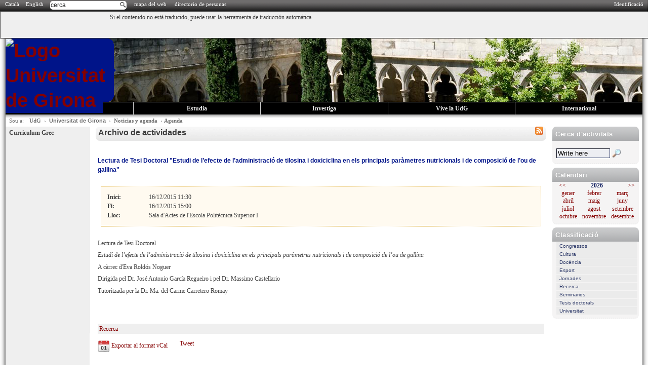

--- FILE ---
content_type: text/html; charset=utf-8
request_url: https://www2.udg.edu/Not%C3%ADciesiagenda/Agenda/tabid/2660/p/47733/language/es-ES/Default.aspx
body_size: 18069
content:
<!DOCTYPE html>
<html  lang="es-ES">
<head id="Head"><meta http-equiv="X-UA-Compatible" content="IE=edge" /><title>
	Universitat de Girona > Noticias y agenda > Agenda
</title><meta content="text/html; charset=UTF-8" http-equiv="Content-Type" /><meta content="text/javascript" http-equiv="Content-Script-Type" /><meta content="text/css" http-equiv="Content-Style-Type" /><meta id="MetaKeywords" name="KEYWORDS" content="UdG, Universitat de Girona, Girona, universitat, estudiants, estudis universitaris, masters, graus,  formació continuada, doctorat, university, grades, degrees, research, graduates, postgraduates, graduados, másteres, doctorado, grados, postgrados, studys, estudiantes, estudios" /><meta id="MetaCopyright" name="COPYRIGHT" content="Creative Commons: BY-NC-ND" /><meta id="MetaAuthor" name="AUTHOR" content="Universitat de Girona" /><meta name="RESOURCE-TYPE" content="DOCUMENT" /><meta name="DISTRIBUTION" content="GLOBAL" /><meta id="MetaRobots" name="ROBOTS" content="INDEX, FOLLOW" /><meta name="REVISIT-AFTER" content="1 DAYS" /><meta name="RATING" content="GENERAL" /><meta http-equiv="PAGE-ENTER" content="RevealTrans(Duration=0,Transition=1)" /><style id="StylePlaceholder" type="text/css"></style><link href="/portals/_default/default.css?cdv=179" type="text/css" rel="stylesheet"/><link href="/desktopmodules/udgnoticies/module.css?cdv=179" type="text/css" rel="stylesheet"/><link href="/desktopmodules/udg-randomimage/module.css?cdv=179" type="text/css" rel="stylesheet"/><link href="/portals/_default/skins/udg2/skin.css?cdv=179" type="text/css" rel="stylesheet"/><link href="/portals/_default/containers/udg2/container.css?cdv=179" type="text/css" rel="stylesheet"/><link href="/portals/0/portal.css?cdv=179" type="text/css" rel="stylesheet"/><script src="/resources/libraries/jquery/01_09_01/jquery.js?cdv=179" type="text/javascript"></script><script src="/resources/libraries/jquery-migrate/01_02_01/jquery-migrate.js?cdv=179" type="text/javascript"></script><script src="/resources/libraries/jquery-ui/01_10_03/jquery-ui.js?cdv=179" type="text/javascript"></script><link id="ADesktopModules_MLLanguageSelector" rel="stylesheet" type="text/css" href="/DesktopModules/MLLanguageSelector/module.css"></link><meta property="og:title" content="Lectura de Tesi Doctoral "Estudi de l’efecte de l’administració de tilosina i doxiciclina en els principals paràmetres nutricionals i de composició de l’ou de gallina""/> <link rel='SHORTCUT ICON' href='/Portals/0/Activitats/favicon.ico' type='image/x-icon' />
          <!-- Google Tag Manager -->
          <script>(function(w,d,s,l,i){w[l]=w[l]||[];w[l].push({'gtm.start':
          new Date().getTime(),event:'gtm.js'});var f=d.getElementsByTagName(s)[0],
          j=d.createElement(s),dl=l!='dataLayer'?'&l='+l:'';j.async=true;j.src=
          'https://www.googletagmanager.com/gtm.js?id='+i+dl;f.parentNode.insertBefore(j,f);
          })(window,document,'script','dataLayer','GTM-W6472CX');</script>
          <!-- End Google Tag Manager -->
        </head>
<body id="Body">
    
    <form method="post" action="/Not&#237;ciesiagenda/Agenda/tabid/2660/p/47733/language/es-ES/Default.aspx" id="Form" enctype="multipart/form-data">
<div class="aspNetHidden">
<input type="hidden" name="StylesheetManager_TSSM" id="StylesheetManager_TSSM" value="" />
<input type="hidden" name="ScriptManager_TSM" id="ScriptManager_TSM" value="" />
<input type="hidden" name="__EVENTTARGET" id="__EVENTTARGET" value="" />
<input type="hidden" name="__EVENTARGUMENT" id="__EVENTARGUMENT" value="" />
<input type="hidden" name="__VIEWSTATE" id="__VIEWSTATE" value="/[base64]/CrHzjNdPQx4" />
</div>

<script type="text/javascript">
//<![CDATA[
var theForm = document.forms['Form'];
if (!theForm) {
    theForm = document.Form;
}
function __doPostBack(eventTarget, eventArgument) {
    if (!theForm.onsubmit || (theForm.onsubmit() != false)) {
        theForm.__EVENTTARGET.value = eventTarget;
        theForm.__EVENTARGUMENT.value = eventArgument;
        theForm.submit();
    }
}
//]]>
</script>


<script src="/WebResource.axd?d=XAgq90QfFNEwtC04d5fuoXsYjZRnMs4VjyFyu8Z6HKYi9j78CtjcYKAY19jk4r7oLLersPrYrCXQjR250&amp;t=638286137964787378" type="text/javascript"></script>


<script type="text/javascript">
//<![CDATA[
var __cultureInfo = {"name":"es-ES","numberFormat":{"CurrencyDecimalDigits":2,"CurrencyDecimalSeparator":",","IsReadOnly":false,"CurrencyGroupSizes":[3],"NumberGroupSizes":[3],"PercentGroupSizes":[3],"CurrencyGroupSeparator":".","CurrencySymbol":"€","NaNSymbol":"NaN","CurrencyNegativePattern":8,"NumberNegativePattern":1,"PercentPositivePattern":0,"PercentNegativePattern":0,"NegativeInfinitySymbol":"-Infinito","NegativeSign":"-","NumberDecimalDigits":2,"NumberDecimalSeparator":",","NumberGroupSeparator":".","CurrencyPositivePattern":3,"PositiveInfinitySymbol":"Infinito","PositiveSign":"+","PercentDecimalDigits":2,"PercentDecimalSeparator":",","PercentGroupSeparator":".","PercentSymbol":"%","PerMilleSymbol":"‰","NativeDigits":["0","1","2","3","4","5","6","7","8","9"],"DigitSubstitution":1},"dateTimeFormat":{"AMDesignator":"","Calendar":{"MinSupportedDateTime":"\/Date(-62135596800000)\/","MaxSupportedDateTime":"\/Date(253402297199999)\/","AlgorithmType":1,"CalendarType":1,"Eras":[1],"TwoDigitYearMax":2029,"IsReadOnly":false},"DateSeparator":"/","FirstDayOfWeek":1,"CalendarWeekRule":2,"FullDateTimePattern":"dddd, d\u0027 de \u0027MMMM\u0027 de \u0027yyyy H:mm:ss","LongDatePattern":"dddd, d\u0027 de \u0027MMMM\u0027 de \u0027yyyy","LongTimePattern":"H:mm:ss","MonthDayPattern":"d\u0027 de \u0027MMMM","PMDesignator":"","RFC1123Pattern":"ddd, dd MMM yyyy HH\u0027:\u0027mm\u0027:\u0027ss \u0027GMT\u0027","ShortDatePattern":"dd/MM/yyyy","ShortTimePattern":"H:mm","SortableDateTimePattern":"yyyy\u0027-\u0027MM\u0027-\u0027dd\u0027T\u0027HH\u0027:\u0027mm\u0027:\u0027ss","TimeSeparator":":","UniversalSortableDateTimePattern":"yyyy\u0027-\u0027MM\u0027-\u0027dd HH\u0027:\u0027mm\u0027:\u0027ss\u0027Z\u0027","YearMonthPattern":"MMMM\u0027 de \u0027yyyy","AbbreviatedDayNames":["do.","lu.","ma.","mi.","ju.","vi.","sá."],"ShortestDayNames":["D","L","M","X","J","V","S"],"DayNames":["domingo","lunes","martes","miércoles","jueves","viernes","sábado"],"AbbreviatedMonthNames":["ene.","feb.","mar.","abr.","may.","jun.","jul.","ago.","sep.","oct.","nov.","dic.",""],"MonthNames":["enero","febrero","marzo","abril","mayo","junio","julio","agosto","septiembre","octubre","noviembre","diciembre",""],"IsReadOnly":false,"NativeCalendarName":"calendario gregoriano","AbbreviatedMonthGenitiveNames":["ene.","feb.","mar.","abr.","may.","jun.","jul.","ago.","sep.","oct.","nov.","dic.",""],"MonthGenitiveNames":["enero","febrero","marzo","abril","mayo","junio","julio","agosto","septiembre","octubre","noviembre","diciembre",""]},"eras":[1,"d. C.",null,0]};//]]>
</script>

<script src="/Telerik.Web.UI.WebResource.axd?_TSM_HiddenField_=ScriptManager_TSM&amp;compress=1&amp;_TSM_CombinedScripts_=%3b%3bSystem.Web.Extensions%2c+Version%3d4.0.0.0%2c+Culture%3dneutral%2c+PublicKeyToken%3d31bf3856ad364e35%3aes-ES%3ad20f15a2-81e5-4f24-80b9-9fe501a4ce09%3aea597d4b%3ab25378d2" type="text/javascript"></script>
<div class="aspNetHidden">

	<input type="hidden" name="__VIEWSTATEGENERATOR" id="__VIEWSTATEGENERATOR" value="CA0B0334" />
	<input type="hidden" name="__EVENTVALIDATION" id="__EVENTVALIDATION" value="/wEdAAaIQHs4q0pPQv87PumGzucnrlKq77tr8eOTPefrdtu4sspiSx/IkKFKMDB/hPe+pJ7zrYsqiNSZc6uf41KdcqwkV8nzZwti40eBrdWaPdC9rCCVhOCbIPrX4LkK0Gy5W0Az3MMbDW8pPjZV+2rUgDzvC14z/Q==" />
</div><script src="/js/dnn.js?cdv=179" type="text/javascript"></script><script src="/js/dnn.modalpopup.js?cdv=179" type="text/javascript"></script><script src="/js/dnn.servicesframework.js?cdv=179" type="text/javascript"></script><script src="/js/dnncore.js?cdv=179" type="text/javascript"></script><script type="text/javascript">
//<![CDATA[
Sys.WebForms.PageRequestManager._initialize('ScriptManager', 'Form', [], [], [], 90, '');
//]]>
</script>

        
        
        

<script type="text/javascript">
    //(function(a) { jQuery.browser.mobile = /android|avantgo|blackberry|blazer|compal|elaine|fennec|hiptop|iemobile|ip(hone|od)|iris|kindle|lge |maemo|midp|mmp|opera m(ob|in)i|palm( os)?|phone|p(ixi|re)\/|plucker|pocket|psp|symbian|treo|up\.(browser|link)|vodafone|wap|windows (ce|phone)|xda|xiino/i.test(a) || /1207|6310|6590|3gso|4thp|50[1-6]i|770s|802s|a wa|abac|ac(er|oo|s\-)|ai(ko|rn)|al(av|ca|co)|amoi|an(ex|ny|yw)|aptu|ar(ch|go)|as(te|us)|attw|au(di|\-m|r |s )|avan|be(ck|ll|nq)|bi(lb|rd)|bl(ac|az)|br(e|v)w|bumb|bw\-(n|u)|c55\/|capi|ccwa|cdm\-|cell|chtm|cldc|cmd\-|co(mp|nd)|craw|da(it|ll|ng)|dbte|dc\-s|devi|dica|dmob|do(c|p)o|ds(12|\-d)|el(49|ai)|em(l2|ul)|er(ic|k0)|esl8|ez([4-7]0|os|wa|ze)|fetc|fly(\-|_)|g1 u|g560|gene|gf\-5|g\-mo|go(\.w|od)|gr(ad|un)|haie|hcit|hd\-(m|p|t)|hei\-|hi(pt|ta)|hp( i|ip)|hs\-c|ht(c(\-| |_|a|g|p|s|t)|tp)|hu(aw|tc)|i\-(20|go|ma)|i230|iac( |\-|\/)|ibro|idea|ig01|ikom|im1k|inno|ipaq|iris|ja(t|v)a|jbro|jemu|jigs|kddi|keji|kgt( |\/)|klon|kpt |kwc\-|kyo(c|k)|le(no|xi)|lg( g|\/(k|l|u)|50|54|e\-|e\/|\-[a-w])|libw|lynx|m1\-w|m3ga|m50\/|ma(te|ui|xo)|mc(01|21|ca)|m\-cr|me(di|rc|ri)|mi(o8|oa|ts)|mmef|mo(01|02|bi|de|do|t(\-| |o|v)|zz)|mt(50|p1|v )|mwbp|mywa|n10[0-2]|n20[2-3]|n30(0|2)|n50(0|2|5)|n7(0(0|1)|10)|ne((c|m)\-|on|tf|wf|wg|wt)|nok(6|i)|nzph|o2im|op(ti|wv)|oran|owg1|p800|pan(a|d|t)|pdxg|pg(13|\-([1-8]|c))|phil|pire|pl(ay|uc)|pn\-2|po(ck|rt|se)|prox|psio|pt\-g|qa\-a|qc(07|12|21|32|60|\-[2-7]|i\-)|qtek|r380|r600|raks|rim9|ro(ve|zo)|s55\/|sa(ge|ma|mm|ms|ny|va)|sc(01|h\-|oo|p\-)|sdk\/|se(c(\-|0|1)|47|mc|nd|ri)|sgh\-|shar|sie(\-|m)|sk\-0|sl(45|id)|sm(al|ar|b3|it|t5)|so(ft|ny)|sp(01|h\-|v\-|v )|sy(01|mb)|t2(18|50)|t6(00|10|18)|ta(gt|lk)|tcl\-|tdg\-|tel(i|m)|tim\-|t\-mo|to(pl|sh)|ts(70|m\-|m3|m5)|tx\-9|up(\.b|g1|si)|utst|v400|v750|veri|vi(rg|te)|vk(40|5[0-3]|\-v)|vm40|voda|vulc|vx(52|53|60|61|70|80|81|83|85|98)|w3c(\-| )|webc|whit|wi(g |nc|nw)|wmlb|wonu|x700|xda(\-|2|g)|yas\-|your|zeto|zte\-/i.test(a.substr(0, 4)) })(navigator.userAgent || navigator.vendor || window.opera);
    //if (readCookie("webmobil") != "false" && jQuery.browser.mobile == true) {
    //    window.location = "http://m.udg.edu"
    //}

    function createCookie(name, value, days) {
        if (days) {
            var date = new Date();
            date.setTime(date.getTime() + (days * 24 * 60 * 60 * 1000));
            var expires = "; expires=" + date.toGMTString();
        }
        else var expires = "";
        document.cookie = name + "=" + value + expires + "; path=/; domain=.udg.edu";
    }

    function readCookie(name) {
        var nameEQ = name + "=";
        var ca = document.cookie.split(';');
        for (var i = 0; i < ca.length; i++) {
            var c = ca[i];
            while (c.charAt(0) == ' ') c = c.substring(1, c.length);
            if (c.indexOf(nameEQ) == 0) return c.substring(nameEQ.length, c.length);
        }
        return null;
    }

    function webmobil() {
        createCookie("webmobil", "true", 1);
        window.location.reload();
    }
</script>
<!-- div login -->

<script type="text/javascript">

    $(document).ready(function () {

        $(".slidingDiv").hide();
        $(".show_hide").show();

        $('.show_hide').click(function () {
            $(".slidingDiv").slideToggle(200);
        });

    });
 
</script>

<!-- home -->
<div id="senyal">
  <ul class="oculta">
    <li><a href="#breadcrumb">Saltar la cap&ccedil;alera | Saltar el encabezado | Skip header</a></li>
    <li><a href="#dnn_LeftPane">Men&uacute; | Men&uacute; | Menu</a></li>
    <li><a href="#contingut">Contingut | Contenido | Content</a></li>
    <li><a href="#contact">Contacte | Contacto | Contact</a></li>
  </ul>
</div>

<script type="text/javascript">
//<![CDATA[
            function cataleg_validate() {
                var txtValue = document.getElementById('cercador').value;
                var txtValueTrim = '';
                txtValue = txtValue.replace(/^\s+|\s+$/gi, '');
                txtValueTrim = txtValue;

                var url = '/Cerca/tabid/37/Default.aspx?q=' + encodeURIComponent(txtValue);
                window.location = url;
                //var navigatorWindow = window.open(url, '', '');
                //navigatorWindow.opener = window;
                return false;
            }

            function checkEnter(e) {
                //if which property of event object is supported (NN4)
                if (e && e.which) {
                    e = e
                    //character code is contained in NN4's which property
                    characterCode = e.which

                } else {
                    e = event
                    //character code is contained in IE's keyCode property
                    characterCode = e.keyCode
                }

                //if generated character code is equal to ascii 13 (if enter key)
                //submit the form
                if (characterCode == 13) {  
                    cataleg_validate();
                    return false;
                } else {
                    return true;
                }
            }


//]]>
</script>
<div class="barra_aux">
	<div class="barra_aux_dins">
		
  <div class="login9">
	<a id="dnn_dnnUDGLOGIN_hypLogin" href="/DesktopModules/UdGLogin/saml/acs.ashx?ReturnUrl=%2fNot%c3%adciesiagenda%2fAgenda%2ftabid%2f2660%2fp%2f47733%2flanguage%2fes-ES%2fDefault.aspx">Identificació</a>
  </div>




	</div>
    <div class="barra_aux_left">
        <div>


<span id="dnn_dnnMLLANGUAGESELECTOR_dlLanguages" class="header1_lang"><span style="white-space:nowrap;">
        
        
        <a id="dnn_dnnMLLANGUAGESELECTOR_dlLanguages_Hyperlink2_0" href="https://www2.udg.edu/Not%c3%adciesiagenda/Agenda/tabid/2660/p/47733/language/ca-ES/Default.aspx">Català </a>
    </span><span>
        <span id="dnn_dnnMLLANGUAGESELECTOR_dlLanguages_lblSeperator_0"><span class="header1_lang">&nbsp;</span></span>
    </span><span style="white-space:nowrap;">
        
        
        <a id="dnn_dnnMLLANGUAGESELECTOR_dlLanguages_Hyperlink2_1" href="https://www2.udg.edu/Not%c3%adciesiagenda/Agenda/tabid/2660/p/47733/language/en-US/Default.aspx">English </a>
    </span></span>
&nbsp;&nbsp;
</div>

    </div>
	<div class="barra_aux_cercador">
		<a href="/Cerca/tabid/15249/Default.aspx" accesskey="c" style="display:inline;" id="linkcerca">búsqueda
</a>
            <input type="text"  id="cercador" value="cerca"
                   onkeypress="return checkEnter(event);"  
                   onfocus="if (this.value == 'cerca') this.value = ''"
                   onblur="if (this.value == '') this.value = 'cerca'"  style="display:none;" /> 
	</div>
    <div class="barra_aux_left">         
	        <a href="/mapadelweb/tabid/16297/default.aspx?PIP=0" accesskey="m">mapa del web
</a>
          &nbsp;&nbsp;
            <a href="/tabid/3238/Default.aspx" accesskey="y">directorio de personas
</a>
          &nbsp;&nbsp;                
	</div>	
</div>
<div>
	<div class="llengua"style="padding-bottom:5.5ex;">
	<div id="google_translate_element"  style="float:right;width:48%;"> 
		<script>
		function googleTranslateElementInit() {
		  new google.translate.TranslateElement({
		    pageLanguage: 'ca',
		    includedLanguages: 'en,es,ca,fr,it',
		    layout: google.translate.TranslateElement.InlineLayout.HORIZONTAL
		  }, 'google_translate_element');
		}
		</script><script src="http://translate.google.com/translate_a/element.js?cb=googleTranslateElementInit"></script>
	</div>
	<div style="float:left;width:48%;text-align:right;padding-top:0.7ex;">
		Si el contenido no está traducido, puede usar la herramienta de traducción automática
	</div>
</div>


</div>
<div id="nova-ombra"><div class="bl"><div class="br"><div class="l"><div class="r">
<div class="header_global_home">
<div class="header0_home">
   <h1>
	 <a href="http://www.udg.edu">
            <img src="/Portals/_default/Skins/UdG2/icos/udg_blauH.png" alt="Logo Universitat de Girona" title="Universitat de Girona" />                   
			</a>
    </h1>    
</div>
<div id="dnn_bannerpane" class="header2_home"><div class="DnnModule DnnModule-UdG-RandomImage DnnModule-4060"><a name="4060"></a><div id="dnn_ctr4060_ContentPane"><!-- Start_Module_4060 --><div id="dnn_ctr4060_ModuleContent" class="DNNModuleContent ModUdGRandomImageC">
	<img id="dnn_ctr4060_RandomImage_Image1" class="UdG-RandomImage img-responsive" src="https://www2.udg.edu/portals/_default/banners/home/6.png" alt="Universitat de Girona." style="border-width:0em;" />


</div><!-- End_Module_4060 --></div>
</div></div>
</div>


<ul id="header3">
  <li class="first"><a href="/tabid/1156/language/es-ES/default.aspx" accesskey="o" class="headerlinkfirst">Conoce la UdG
</a></li>
  <li><a href="/tabid/10102/language/es-ES/default.aspx" accesskey="e" class="headerlink">Estudia
</a></li>
  <li><a href="https://www.udg.edu/ca/investiga" accesskey="r" class="headerlink">Investiga
</a></li>
  <li><a href="/tabid/509/language/es-ES/default.aspx" accesskey="v" class="headerlink">Vive la UdG
</a></li>
  <li><a href="/tabid/17562/language/es-ES/default.aspx" accesskey="i" class="headerlink">International
</a></li>
</ul>

<div id="breadcrumb">
  <span id="breadcrumb-sou">Sou a:</span><a href="http://www.udg.edu">UdG</a>&nbsp;&nbsp;&rsaquo;&nbsp;
  <h2 class="portalname"><a id="dnn_nom_hypPortalName" href="https://www2.udg.edu/Default.aspx">Universitat de Girona</a>

</h2>&nbsp;&rsaquo;&nbsp;
  <span id="dnn_dnnBREADCRUMB_lblBreadCrumb"><a href="https://www2.udg.edu/Notíciesiagenda/tabid/36/language/ca-ES/Default.aspx" class="SkinObject">Noticias y agenda</a>  › <a href="https://www2.udg.edu/Notíciesiagenda/Agenda/tabid/2660/language/es-ES/Default.aspx" class="SkinObject">Agenda</a></span>

</div>


<h3 class="pagetitle"><span id="dnn_pagetitle_lblPageTitle" class="skinobject">Agenda</span></h3>

<div class="content_container">
	<div class="right">
	  <div id="dnn_logoPane" class="rightsuperior DNNEmptyPane">
	  </div>
	  <div id="dnn_contactePane" class="rightsuperior DNNEmptyPane">
	  </div>
	  <div id="dnn_RightPane" class="rightdestacats">
	<div class="DnnModule DnnModule-UdGNoticiesCerca DnnModule-17007"><a name="17007"></a>
<div class="lateral-contacte" id="contact">
  <div class="header">
    <div class="container-leftactions"></div>
    <div class="container-rightactions">
      
      
    </div>
    <h4><span id="dnn_ctr17007_dnnTITLE_lblTitle" class="lateral-contacte-titol">Cerca d'activitats</span>


</h4>    
  </div>
  <div id="dnn_ctr17007_ContentPane" class="content">
  <!-- Start_Module_17007 --><div id="dnn_ctr17007_ModuleContent" class="DNNModuleContent ModUdGNoticiesCercaC">
	
<label for="dnn_ctr17007_Cerca_txtCerca">
<span id="dnn_ctr17007_Cerca_lblCerca" class="Normal"></span>
</label>
<br />
<input name="dnn$ctr17007$Cerca$txtCerca" type="text" value="Write here" id="dnn_ctr17007_Cerca_txtCerca" class="NormalTextBox" onfocus="javascript:OnFocus(this);" style="width:100px;" />
<input type="image" name="dnn$ctr17007$Cerca$btCerca" id="dnn_ctr17007_Cerca_btCerca" title="&lt;img src=/portals/_default/skins/webudg/icos/lupa2.gif class=ico alt=search  title=search />" class="CommandButton" src="../../../../../../../../DesktopModules/UdgNoticies/imatges/lupa2.gif" alt="&lt;img src=/portals/_default/skins/webudg/icos/lupa2.gif class=ico alt=search  title=search />" />

<script type="text/javascript">
function OnFocus(o)
{
	var def = 'Write here';
	if (o.value == def)
		o.value = '';
}
</script>
</div><!-- End_Module_17007 --></div>
</div>


</div><div class="DnnModule DnnModule-UdGAgenda DnnModule-4925"><a name="4925"></a>
<div class="lateral-contacte" id="contact">
  <div class="header">
    <div class="container-leftactions"></div>
    <div class="container-rightactions">
      
      
    </div>
    <h4><span id="dnn_ctr4925_dnnTITLE_lblTitle" class="lateral-contacte-titol">Calendari</span>


</h4>    
  </div>
  <div id="dnn_ctr4925_ContentPane" class="content">
  <!-- Start_Module_4925 --><div id="dnn_ctr4925_ModuleContent" class="DNNModuleContent ModUdGAgendaC">
	
<div class="calendari">
        <div class="barra_espai">
          <div class="anar_esquerra"><a id="dnn_ctr4925_calendari_hypAnterior" class="CommandButton" href="https://www2.udg.edu/Not%c3%adciesiagenda/Agenda/tabid/2660/any/2025/mes/1/language/es-ES/Default.aspx"><<</a></div>
          <div class="any"><span id="dnn_ctr4925_calendari_lblAny" class="SubHead">2026</span></div>
          <div class="anar_dreta"><a id="dnn_ctr4925_calendari_hypSeguent" class="CommandButton" href="https://www2.udg.edu/Not%c3%adciesiagenda/Agenda/tabid/2660/any/2027/mes/1/language/es-ES/Default.aspx">>></a></div>
        </div>
        <div class="barra">
          <div class="Escella"><a id="dnn_ctr4925_calendari_hypMes1" class="CommandButton" href="https://www2.udg.edu/Not%c3%adciesiagenda/Agenda/tabid/2660/any/2026/mes/1/language/es-ES/Default.aspx">gener</a></div>
          <div class="cella"><a id="dnn_ctr4925_calendari_hypMes2" class="CommandButton" href="https://www2.udg.edu/Not%c3%adciesiagenda/Agenda/tabid/2660/any/2026/mes/2/language/es-ES/Default.aspx">febrer</a></div>
          <div class="cella"><a id="dnn_ctr4925_calendari_hypMes3" class="CommandButton" href="https://www2.udg.edu/Not%c3%adciesiagenda/Agenda/tabid/2660/any/2026/mes/3/language/es-ES/Default.aspx">mar&ccedil;</a></div>
        </div>
        <div class="barra">
          <div class="Escella"><a id="dnn_ctr4925_calendari_hypMes4" class="CommandButton" href="https://www2.udg.edu/Not%c3%adciesiagenda/Agenda/tabid/2660/any/2026/mes/4/language/es-ES/Default.aspx">abril</a></div>
          <div class="cella"><a id="dnn_ctr4925_calendari_hypMes5" class="CommandButton" href="https://www2.udg.edu/Not%c3%adciesiagenda/Agenda/tabid/2660/any/2026/mes/5/language/es-ES/Default.aspx">maig</a></div>
          <div class="cella"><a id="dnn_ctr4925_calendari_hypMes6" class="CommandButton" href="https://www2.udg.edu/Not%c3%adciesiagenda/Agenda/tabid/2660/any/2026/mes/6/language/es-ES/Default.aspx">juny</a></div>
        </div>
        <div class="barra">
          <div class="Escella"><a id="dnn_ctr4925_calendari_hypMes7" class="CommandButton" href="https://www2.udg.edu/Not%c3%adciesiagenda/Agenda/tabid/2660/any/2026/mes/7/language/es-ES/Default.aspx">juliol</a></div>
          <div class="cella"><a id="dnn_ctr4925_calendari_hypMes8" class="CommandButton" href="https://www2.udg.edu/Not%c3%adciesiagenda/Agenda/tabid/2660/any/2026/mes/8/language/es-ES/Default.aspx">agost</a></div>
          <div class="cella"><a id="dnn_ctr4925_calendari_hypMes9" class="CommandButton" href="https://www2.udg.edu/Not%c3%adciesiagenda/Agenda/tabid/2660/any/2026/mes/9/language/es-ES/Default.aspx">setembre</a></div>
        </div>
        <div class="barra">
          <div class="Escella"><a id="dnn_ctr4925_calendari_hypMes10" class="CommandButton" href="https://www2.udg.edu/Not%c3%adciesiagenda/Agenda/tabid/2660/any/2026/mes/10/language/es-ES/Default.aspx">octubre</a></div>
          <div class="cella"><a id="dnn_ctr4925_calendari_hypMes11" class="CommandButton" href="https://www2.udg.edu/Not%c3%adciesiagenda/Agenda/tabid/2660/any/2026/mes/11/language/es-ES/Default.aspx">novembre</a></div>
          <div class="cella"><a id="dnn_ctr4925_calendari_hypMes12" class="CommandButton" href="https://www2.udg.edu/Not%c3%adciesiagenda/Agenda/tabid/2660/any/2026/mes/12/language/es-ES/Default.aspx">desembre</a></div>
        </div>
</div>

</div><!-- End_Module_4925 --></div>
</div>


</div><div class="DnnModule DnnModule-UdGAgenda DnnModule-4151"><a name="4151"></a>
<div class="lateral-contacte" id="contact">
  <div class="header">
    <div class="container-leftactions"></div>
    <div class="container-rightactions">
      
      
    </div>
    <h4><span id="dnn_ctr4151_dnnTITLE_lblTitle" class="lateral-contacte-titol">Classificació</span>


</h4>    
  </div>
  <div id="dnn_ctr4151_ContentPane" class="content">
  <!-- Start_Module_4151 --><div id="dnn_ctr4151_ModuleContent" class="DNNModuleContent ModUdGAgendaC">
	
<ul class="llistaTema">

		<li>
		<a id="dnn_ctr4151_classificacio_rptTemes_hpytema_0" href="https://www2.udg.edu/Not%c3%adciesiagenda/Agenda/tabid/2660/tema/21/language/es-ES/Default.aspx">Congressos</a>
		</li>
	
		<li>
		<a id="dnn_ctr4151_classificacio_rptTemes_hpytema_1" href="https://www2.udg.edu/Not%c3%adciesiagenda/Agenda/tabid/2660/tema/26/language/es-ES/Default.aspx">Cultura</a>
		</li>
	
		<li>
		<a id="dnn_ctr4151_classificacio_rptTemes_hpytema_2" href="https://www2.udg.edu/Not%c3%adciesiagenda/Agenda/tabid/2660/tema/24/language/es-ES/Default.aspx">Docència</a>
		</li>
	
		<li>
		<a id="dnn_ctr4151_classificacio_rptTemes_hpytema_3" href="https://www2.udg.edu/Not%c3%adciesiagenda/Agenda/tabid/2660/tema/25/language/es-ES/Default.aspx">Esport</a>
		</li>
	
		<li>
		<a id="dnn_ctr4151_classificacio_rptTemes_hpytema_4" href="https://www2.udg.edu/Not%c3%adciesiagenda/Agenda/tabid/2660/tema/22/language/es-ES/Default.aspx">Jornades</a>
		</li>
	
		<li>
		<a id="dnn_ctr4151_classificacio_rptTemes_hpytema_5" href="https://www2.udg.edu/Not%c3%adciesiagenda/Agenda/tabid/2660/tema/23/language/es-ES/Default.aspx">Recerca</a>
		</li>
	
		<li>
		<a id="dnn_ctr4151_classificacio_rptTemes_hpytema_6" href="https://www2.udg.edu/Not%c3%adciesiagenda/Agenda/tabid/2660/tema/34/language/es-ES/Default.aspx">Seminarios</a>
		</li>
	
		<li>
		<a id="dnn_ctr4151_classificacio_rptTemes_hpytema_7" href="https://www2.udg.edu/Not%c3%adciesiagenda/Agenda/tabid/2660/tema/44/language/es-ES/Default.aspx">Tesis doctorals</a>
		</li>
	
		<li>
		<a id="dnn_ctr4151_classificacio_rptTemes_hpytema_8" href="https://www2.udg.edu/Not%c3%adciesiagenda/Agenda/tabid/2660/tema/20/language/es-ES/Default.aspx">Universitat</a>
		</li>
	
</ul>
</div><!-- End_Module_4151 --></div>
</div>


</div></div>
	  
  </div>
  <div id="dnn_LeftPane" class="left">
	  <ul class='SubMenu0'>
<li class='Menu0'><a href='https://www2.udg.edu/CurriculumGrec/tabid/24978/language/es-ES/Default.aspx'  >Curriculum Grec</a></li>
</ul>


	</div>
  <div class="center" id="contingut">
    
	  <div class="cont_destacat_central">
      <div id="dnn_Div1" class="cont_div1 DNNEmptyPane"></div>
      <div id="dnn_Div2" class="cont_div2 DNNEmptyPane"></div>
    </div>
	  <div id="dnn_ContentPane" class="ContentPane"><div class="DnnModule DnnModule-UdGAgenda DnnModule-4150"><a name="4150"></a>
<div class="central-seccio">
  <div class="header">
    <div class="container-leftactions">
      
    </div>
    <div class="container-rightactions">
      
      <span><span><input type="image" name="dnn$ctr4150$dnnACTIONBUTTON2$ctl00$ctl00$ctl00" title="Syndicate" src="/images/action_rss.gif" alt="Syndicate" /></span>&nbsp;&nbsp;</span>
    </div>
    <h4><span id="dnn_ctr4150_dnnTITLE_lbTitle" class="central-seccio-titol">Archivo de actividades</span>
</h4>
  </div>
  <div id="dnn_ctr4150_ContentPane" class="content"><!-- Start_Module_4150 --><div id="dnn_ctr4150_ModuleContent" class="DNNModuleContent ModUdGAgendaC">
	
<div id="dnn_ctr4150_ArxiuAgenda_pnlNoticia">
		
	
	
<div class="agenda">
	<div class="titol">
		<h5 id="atit">
			<span id="dnn_ctr4150_ArxiuAgenda_Noticia1_lbltitol" class="titolAgenda">Lectura de Tesi Doctoral "Estudi de l’efecte de l’administració de tilosina i doxiciclina en els principals paràmetres nutricionals i de composició de l’ou de gallina"</span></h5>
	</div>
	<div class="barra">&nbsp;</div>
	<div class="resum_detall">
		<div id="dnn_ctr4150_ArxiuAgenda_Noticia1_rowInici" class="barra">
			<div class="camp">
				<span id="dnn_ctr4150_ArxiuAgenda_Noticia1_Label7"><strong>Inici:</strong></span>
			</div>
			<div class="valor_camp">
				<span id="dnn_ctr4150_ArxiuAgenda_Noticia1_lblInici" class="Normal">16/12/2015 11:30</span>
			</div>
		</div>
		<div id="dnn_ctr4150_ArxiuAgenda_Noticia1_rowFi" class="barra">
			<div class="camp">
				<span id="dnn_ctr4150_ArxiuAgenda_Noticia1_Label8"><strong>Fi:</strong></span>
			</div>
			<div class="valor_camp">
				<span id="dnn_ctr4150_ArxiuAgenda_Noticia1_lblFi" class="Normal">16/12/2015 15:00</span>
			</div>
		</div>
		
		<div id="dnn_ctr4150_ArxiuAgenda_Noticia1_rowLloc" class="barra">
			<div class="camp">
				<span id="dnn_ctr4150_ArxiuAgenda_Noticia1_Label5"><strong>Lloc:</strong></span>
			</div>
			<div class="valor_camp">
				<span id="dnn_ctr4150_ArxiuAgenda_Noticia1_lblLloc" class="Normal">Sala d'Actes de l'Escola Politècnica Superior I</span>
			</div>
		</div>
		
		
		
		
	</div>
	<div class="detall">
		<span id="dnn_ctr4150_ArxiuAgenda_Noticia1_lblText" class="Normal"><p>Lectura de Tesi Doctoral</p>
<p><em>Estudi de l&rsquo;efecte de l&rsquo;administraci&oacute; de tilosina i doxiciclina en els principals par&agrave;metres nutricionals i de composici&oacute; de l&rsquo;ou de gallina</em></p>
<p>A c&agrave;rrec d'Eva Rold&oacute;s Noguer</p>
<p>Dirigida pel Dr. Jos&eacute; Antonio Garc&iacute;a Regueiro i pel Dr. Massimo Castellario</p>
<p>Tutoritzada per la Dr. Ma. del Carme Carretero Romay </p>
<p>&nbsp;</p></span>
	</div>
	<div class="barra">&nbsp; </div>
	<script language="JavaScript" type="text/javascript">
		document.title = document.getElementById('breadcrumb').getElementsByTagName('a').item(0).firstChild.nodeValue + ' > ' + document.getElementById('atit').getElementsByTagName('span').item(0).firstChild.nodeValue;
	</script>
	<div id="dnn_ctr4150_ArxiuAgenda_Noticia1_rowTemes" class="barra">
		<div class="classificacio">
			
					<a id="dnn_ctr4150_ArxiuAgenda_Noticia1_rptTemes_hpytema_0" class="CommandButton" href="https://www2.udg.edu/tabid/2660/tema/23/language/es-ES/Default.aspx">Recerca</a>
				
		</div>
		<div id="dnn_ctr4150_ArxiuAgenda_Noticia1_divCal" class="vcalendar">
			<div class="social">
				<img src="/desktopmodules/udgnoticies/imatges/vcalendar.png" alt="Exportar a vcal" />
				<a id="dnn_ctr4150_ArxiuAgenda_Noticia1_hypCal" href="../../../../../../../../DesktopModules/UdgNoticies/vcal.aspx?id=47733&amp;amp;portalid=0" target="_blank">Exportar al format vCal</a>
			</div>
			<div class="social"><a href="http://twitter.com/share" class="twitter-share-button" data-count="horizontal" data-via="univgirona">Tweet</a><script type="text/javascript" src="http://platform.twitter.com/widgets.js"></script>
			</div>
			<div class="social">
				<script language="JavaScript" type="text/javascript">
					document.write('<iframe src="http://www.facebook.com/plugins/like.php?href=' + location.href);
					document.write('&amp;layout=standard&amp;show_faces=true&amp;width=450&amp;action=like&amp;colorscheme=light&amp;height=80" scrolling="no" frameborder="0" style="border:none; overflow:hidden; width:450px; height:80px;" allowTransparency="true"></iframe>');
				</script>
			</div>
			<div class="social">Segueix la UdG al <a href="http://www.facebook.com/udg.universitat">facebook&nbsp;<img src="/desktopmodules/udgnoticies/imatges/facebook.jpg" alt="Segueix la UdG al Facebook" /></a> i al <a href="http://twitter.com/univgirona">twitter&nbsp;<img src="/desktopmodules/udgnoticies/imatges/twitter.jpg" alt="Segueix la UdG al Twitter" /></a> </div>
		</div>
		<br />
		<br />
		
	</div>
</div>


	</div>

</div><!-- End_Module_4150 --></div>
</div>
</div></div>
	  <div id="dnn_CentralBannerPane" class="CentralBannerPane DNNEmptyPane"></div>
    <div class="cont_not_ag">
      <div id="dnn_Noticies" class="cont_noticies DNNEmptyPane"></div>
      <div id="dnn_Agenda" class="cont_agenda DNNEmptyPane"></div>
    </div>
	<div style="clear:both;"></div>
	 <div id="dnn_ContentPaneinf" class="ContentPane DNNEmptyPane"></div>
  </div>
  <div class="clear"></div>
</div>

</div></div></div></div></div>

<div class="footer">
  <ul>
    <li>
      <a href="https://creativecommons.org/licenses/by-nc-nd/4.0/" rel="license"><img class="align_bottom" src="/Portals/_default/Skins/UdG2/icos/cc80x15.png" alt="Creative Commons License" longdesc="/Portals/_default/Skins/UdG2/longdesc/ico_cc.txt" /></a>
    </li>
    <li>
      <span class="no_print">
        <a href="/tabid/9069/Default.aspx">Sobre este web
</a>
      </span>
    </li>
    <li>
      <span class="no_print">
        <a href="/tabid/5487/Default.aspx">Aviso legal y protección de datos
</a>
      </span>
    </li>
    <li>
      <span class="no_print">
        <img class="footer-icon" src="/Portals/_default/Skins/UdG2/icos/mail.png" alt="Correu" longdesc="/Portals/_default/Skins/UdG2/longdesc/ico_mail.txt"/><a href="/tabid/3452/Default.aspx">WebAdmin</a>
      </span>
    </li>
  </ul>
 
</div>
 <div id="dnn_bottompane" class="bottompane DNNEmptyPane"></div>

<script type="text/javascript">
    $("#linkcerca").hide();
    $("#cercador").show();

    /*

    if (document.querySelector("link[rel='canonical']")) {

        // Get current URL
        var url = document.URL;

        // If query string, get it and append to current URL
        if (location.search) {
            var query = location.search;
        } else {
            var query = '';
        }

        // Get canonical URL
        var canonical = document.querySelector("link[rel='canonical']").href;

        if (url !== canonical + query) {
            window.location.replace(canonical + query);
        }

    }

    */

</script>
        <input name="ScrollTop" type="hidden" id="ScrollTop" />
        <input name="__dnnVariable" type="hidden" id="__dnnVariable" autocomplete="off" value="`{`__scdoff`:`1`,`sf_siteRoot`:`/`,`sf_tabId`:`2660`}" />
        
    
<script type="text/javascript" src="/Resources/Shared/scripts/initWidgets.js" ></script></form>
    
    

           <!-- Google Tag Manager -->
         <noscript><iframe src="https://www.googletagmanager.com/ns.html?id=GTM-W6472CX"
height="0" width="0" style="display:none;visibility:hidden"></iframe></noscript>
          <!-- End Google Tag Manager -->
        </body>
</html>

--- FILE ---
content_type: text/plain
request_url: https://www.google-analytics.com/j/collect?v=1&_v=j102&a=702006185&t=pageview&_s=1&dl=https%3A%2F%2Fwww2.udg.edu%2FNot%25C3%25ADciesiagenda%2FAgenda%2Ftabid%2F2660%2Fp%2F47733%2Flanguage%2Fes-ES%2FDefault.aspx&ul=en-us%40posix&dt=UdG%20%3E%20Lectura%20de%20Tesi%20Doctoral%20%22Estudi%20de%20l%E2%80%99efecte%20de%20l%E2%80%99administraci%C3%B3%20de%20tilosina%20i%20doxiciclina%20en%20els%20principals%20par%C3%A0metres%20nutricionals%20i%20de%20composici%C3%B3%20de%20l%E2%80%99ou%20de%20gallina%22&sr=1280x720&vp=1280x720&_u=YGBACAABBAAAAC~&jid=148656389&gjid=246532703&cid=1444720870.1769349250&tid=UA-688109-16&_gid=729148440.1769349251&_r=1&_slc=1&gtm=45He61m0n81W6472CXza200&gcd=13l3l3l3l1l1&dma=0&tag_exp=103116026~103200004~104527906~104528501~104684208~104684211~105391253~115495939~115938466~115938469~116682876~117041587~117223560~117223566&z=1797270058
body_size: -449
content:
2,cG-Y5W78HJ9K1